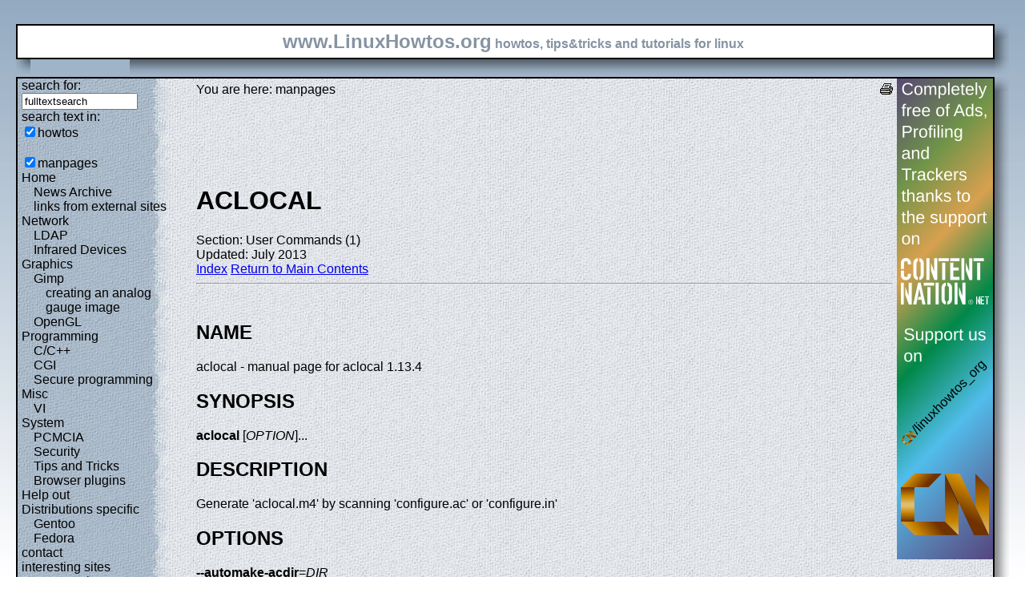

--- FILE ---
content_type: text/html; charset=utf-8
request_url: https://www.linuxhowtos.org/manpages/1/aclocal-1.13.htm
body_size: 4333
content:
<?xml version="1.0" encoding="UTF-8"?><!DOCTYPE html PUBLIC "-//W3C//DTD XHTML 1.1//EN" "http://www.w3.org/TR/xhtml11/DTD/xhtml11.dtd">
<html xmlns="http://www.w3.org/1999/xhtml" xml:lang="en">
<head><meta http-equiv="content-language" content="en" /><meta name="language" content="english, en" /><meta name="generator" content="LeopardCMS Content Management System (www.LeopardCMS.com)" /><meta name="robots" content="index,follow" /><meta name="revisit-after" content="7 days" /><link rel="alternate" type="application/rss+xml" title="RSS-Newsfeed" href="//www.linuxhowtos.org/news.rss" />
<link rel="alternate" type="application/rdf+xml" title="RDF-Newsfeed" href="//www.linuxhowtos.org/news.rdf" />
<link rel="alternate" type="application/atom+xml" title="Atom-Newsfeed" href="//www.linuxhowtos.org/news.xml" />
<link rel="meta" href="//static.linuxhowtos.org/labels.rdf" type="application/rdf+xml" title="ICRA labels" />
<meta http-equiv="pics-Label" content='(pics-1.1 "http://www.icra.org/pics/vocabularyv03/" l gen true for "http://linuxhowtos.org" r (n 0 s 0 v 0 l 0 oa 0 ob 0 oc 0 od 0 oe 0 of 0 og 0 oh 0 c 0) gen true for "http://www.linuxhowtos.org" r (n 0 s 0 v 0 l 0 oa 0 ob 0 oc 0 od 0 oe 0 of 0 og 0 oh 0 c 0))' />
<title>Linux Howtos: manpages: aclocal-1.13(1)</title><style type="text/css" title="normalStyle">@import "//static.linuxhowtos.org/css/blue.css";
@import "//static.linuxhowtos.org/css/nonie.css";
.shadb { width:100%; }</style><script type="text/javascript" src="//static.linuxhowtos.org/js/resize.js"></script>
</head><body><div><img src="//static.linuxhowtos.org/data/bluefade.jpg" width="5" height="256" alt="" id="background"/></div>
<div class="invisible"><a href="#contentlink" title="jump to the content">jump to the content</a></div><div id="main"><div class="inner"><table summary="header layout table"><tr><td class="bd" id="logo" colspan="2" rowspan="2"><span id="logotext">www.LinuxHowtos.org</span> howtos, tips&amp;tricks and tutorials for linux</td><td class="shadt"><img src="//static.linuxhowtos.org/data/shadow-tr.png" width="18" height="18" alt="" /></td></tr>
<tr><td class="shadr"><img src="//static.linuxhowtos.org/data/blank.gif" height="18" width="18" height="1" alt="" /></td></tr>
<tr><td class="shadl"><img src="//static.linuxhowtos.org/data/shadow-bl.png" height="18" width="18" alt=""/></td><td class="shadb"><img src="//static.linuxhowtos.org/data/blank.gif" height="18" height="18" alt="" /></td><td class="shadimg"><img src="//static.linuxhowtos.org/data/border-rb.png" height="18" width="18" alt="" /></td></tr></table>
</div><div class="inner"><table summary="content layout table"><tr><td class="bd" id="mc" colspan="2" rowspan="2"><table summary="content"><tr><td id="leftcontent"><div class="tiny">from small one page howto to huge articles all in one place</div><form method="post" action="/search/"><div><input type="hidden" name="content" value="-99" />
<label for="fulltextsearch">search for: <br /></label><input type="text" name="query" id="fulltextsearch" size="16" value="fulltextsearch" />
<br />search text in:<br />
<input type="checkbox" id="searchtype1" name="searchtype1" checked="checked" /><label for="searchtype1">howtos</label><br /><br /><input type="checkbox" id="searchtype3" name="searchtype3" checked="checked" /><label for="searchtype3">manpages</label></div></form>
<ul id="menu"><li><a href="/Home/" >Home</a><ul id="smenu1t1"><li><a href="/News Archive/" >News Archive</a></li><li><a href="/linksfromexternalsites/" >links from external sites</a></li></ul></li><li><a href="/Network/" >Network</a><ul id="smenu1t4"><li><a href="/LDAP/" >LDAP</a></li><li><a href="/Infrared Devices/" >Infrared Devices</a></li></ul></li><li><a href="/Graphics/" >Graphics</a><ul id="smenu1t7"><li><a href="/Gimp/" >Gimp</a><ul id="smenu2t8"><li><a href="/creating an analog gauge image/" >creating an analog gauge image</a></li></ul></li><li><a href="/OpenGL/" >OpenGL</a></li></ul></li><li><a href="/Programming/" >Programming</a><ul id="smenu1t11"><li><a href="/C_C++/" >C/C++</a></li><li><a href="/CGI/" >CGI</a></li><li><a href="/Secure programming/" >Secure programming</a></li></ul></li><li><a href="/Misc/" >Misc</a><ul id="smenu1t15"><li><a href="/VI/" >VI</a></li></ul></li><li><a href="/System/" >System</a><ul id="smenu1t17"><li><a href="/PCMCIA/" >PCMCIA</a></li><li><a href="/Security/" >Security</a></li><li><a href="/Tips and Tricks/" >Tips and Tricks</a></li><li><a href="/Browser plugins/" >Browser plugins</a></li></ul></li><li><a href="/Help out/" >Help out</a></li><li><a href="/Distributions specific/" >Distributions specific</a><ul id="smenu1t23"><li><a href="/Gentoo/" >Gentoo</a></li><li><a href="/Fedora/" >Fedora</a></li></ul></li><li><a href="/contact/" >contact</a></li><li><a href="/interesting sites/" >interesting sites</a><ul id="smenu1t27"><li><a href="/german sites/" >german sites</a></li></ul></li><li><a href="/manpages/" >manpages</a></li><li><a href="/tools/" >tools</a></li><li><a href="/faq/" >FAQ</a></li><li><a href="/Sitemap/" >Sitemap</a></li><li><a href="/imprint/" >Imprint</a></li></ul><br /><br /><div id="otherlhto">Other .linuxhowtos.org sites:<a href="//toolsntoys.linuxhowtos.org">toolsntoys.linuxhowtos.org</a><br />
<a href="//gentoo.linuxhowtos.org">gentoo.linuxhowtos.org</a><br />
</div><br /><form action="/" method="post"><div><input type="hidden" name="pollid" value="4" />Poll<br />
Which linux distribution do you use?<br />
<input type="radio" name="poll" id="answer1" value="1" /><label for="answer1">SuSe</label><br /><input type="radio" name="poll" id="answer2" value="2" /><label for="answer2">Fedora</label><br /><input type="radio" name="poll" id="answer3" value="3" /><label for="answer3">Mandrake</label><br /><input type="radio" name="poll" id="answer4" value="4" /><label for="answer4">Gentoo</label><br /><input type="radio" name="poll" id="answer5" value="5" /><label for="answer5">RedHat</label><br /><input type="radio" name="poll" id="answer6" value="6" /><label for="answer6">Debian</label><br /><input type="radio" name="poll" id="answer7" value="7" /><label for="answer7">other</label><br /><input type="submit" value="vote" /></div></form>
<a href="/pollresults/">poll results</a><br /><br />Last additions:<br /><div><div class="leftpopup"><a href="/Tips and Tricks/iotop.htm" tabindex="0">using iotop to find disk usage hogs</a><div><p>using iotop to find disk usage hogs</p><span>words:</span><p>887</p><span>views:</span><p>207659</p><span>userrating:</span><p></p></div></div></div><hr />May 25th. 2007:<div class="leftpopup"><div><span>Words</span><p>486</p><span>Views</span><p>257941</p></div><a href="/News Archive/adblocker.htm" tabindex="1">why adblockers are bad</a></div><br /><hr /><div><div class="leftpopup"><a href="/Security/coredumpvuln.htm" tabindex="2">Workaround and fixes for the current Core Dump Handling vulnerability affected kernels</a><div><p>Workaround and fixes for the current Core Dump Handling vulnerability affected kernels</p><span>words:</span><p>161</p><span>views:</span><p>148988</p><span>userrating:</span><p></p></div></div></div><hr />April, 26th. 2006:<div class="leftpopup"><div><span>Words</span><p>38</p><span>Views</span><p>106758</p></div><a href="/News Archive/toolsntoys.htm" tabindex="3">New subdomain: toolsntoys.linuxhowtos.org</a></div><br /><hr /></td><td class="content" id="content"><!--messages--><div class="pdf"><a href="?print=-51" title="Druckversion" tabindex="4"><img src="//static.linuxhowtos.org/data/printer.gif" width="16" height="16" alt="Druckversion" /></a>
</div>You are here: manpages<br /><br /><a id="contentlink"></a><div id="maincontent"><!-- google_ad_section_start --><br /><br /><br /><br /><h1>ACLOCAL</h1>
Section: User Commands (1)<br />Updated: July 2013<br /><a href="./">Index</a>
<a href="/manpages/">Return to Main Contents</a><hr />

<a name="lbAB">&nbsp;</a>
<h2>NAME</h2>

aclocal - manual page for aclocal 1.13.4
<a name="lbAC">&nbsp;</a>
<h2>SYNOPSIS</h2>

<strong>aclocal</strong>

[<i>OPTION</i>]...
<a name="lbAD">&nbsp;</a>
<h2>DESCRIPTION</h2>

Generate 'aclocal.m4' by scanning 'configure.ac' or 'configure.in'
<a name="lbAE">&nbsp;</a>
<h2>OPTIONS</h2>

<dl>
<dt><strong>--automake-acdir</strong>=<i>DIR</i><dd>
directory holding automake-provided m4 files
<dt><strong>--system-acdir</strong>=<i>DIR</i><dd>
directory holding third-party system-wide files
<dt><strong>--diff</strong>[=<i>COMMAND</i>]<dd>
run COMMAND [diff <strong>-u]</strong> on M4 files that would be
changed (implies <strong>--install</strong> and <strong>--dry-run</strong>)
<dt><strong>--dry-run</strong><dd>
pretend to, but do not actually update any file
<dt><strong>--force</strong><dd>
always update output file
<dt><strong>--help</strong><dd>
print this help, then exit
<dt><strong>-I</strong> DIR<dd>
add directory to search list for .m4 files
<dt><strong>--install</strong><dd>
copy third-party files to the first <strong>-I</strong> directory
<dt><strong>--output</strong>=<i>FILE</i><dd>
put output in FILE (default aclocal.m4)
<dt><strong>--print-ac-dir</strong><dd>
print name of directory holding system-wide
third-party m4 files, then exit
<dt><strong>--verbose</strong><dd>
don't be silent
<dt><strong>--version</strong><dd>
print version number, then exit
<dt><strong>-W</strong>, <strong>--warnings</strong>=<i>CATEGORY</i><dd>
report the warnings falling in CATEGORY
</dl>
<a name="lbAF">&nbsp;</a>
<h3>Warning categories include:</h3>

<dl>
<dt>syntax<dd>
dubious syntactic constructs (default)
<dt>unsupported<dd>
unknown macros (default)
<dt>all<dd>
all the warnings (default)
<dt>no-CATEGORY<dd>
turn off warnings in CATEGORY
<dt>none<dd>
turn off all the warnings
<dt>error<dd>
treat warnings as errors
</dl>
<a name="lbAG">&nbsp;</a>
<h2>AUTHOR</h2>

Written by Tom Tromey &lt;<a href="mailto:tromey@redhat.com">tromey@redhat.com</a>&gt;
<dl>
<dt><dd>
and Alexandre Duret-Lutz &lt;<a href="mailto:adl@gnu.org">adl@gnu.org</a>&gt;.
</dl>
<a name="lbAH">&nbsp;</a>
<h2>REPORTING BUGS</h2>

Report bugs to &lt;<a href="mailto:bug-automake@gnu.org">bug-automake@gnu.org</a>&gt;.
<br />

GNU Automake home page: &lt;<a href="http://www.gnu.org/software/automake/">http://www.gnu.org/software/automake/</a>&gt;.
<br />

General help using GNU software: &lt;<a href="http://www.gnu.org/gethelp/">http://www.gnu.org/gethelp/</a>&gt;.
<a name="lbAI">&nbsp;</a>
<h2>COPYRIGHT</h2>

Copyright &#169; 2013 Free Software Foundation, Inc.
License GPLv2+: GNU GPL version 2 or later &lt;<a href="http://gnu.org/licenses/gpl-2.0.html">http://gnu.org/licenses/gpl-2.0.html</a>&gt;
<br />

This is free software: you are free to change and redistribute it.
There is NO WARRANTY, to the extent permitted by law.
<a name="lbAJ">&nbsp;</a>
<h2>SEE ALSO</h2>

The full documentation for
<strong>aclocal</strong>

is maintained as a Texinfo manual.  If the
<strong>info</strong>

and
<strong>aclocal</strong>

programs are properly installed at your site, the command
<dl>
<dt><dd>
<strong>info aclocal</strong>

</dl>
<p>

should give you access to the complete manual.
<P>

<hr />
<a name="index">&nbsp;</a><h2>Index</h2>
<dl>
<dt><a href="#lbAB">NAME</a><dd>
<dt><a href="#lbAC">SYNOPSIS</a><dd>
<dt><a href="#lbAD">DESCRIPTION</a><dd>
<dt><a href="#lbAE">OPTIONS</a><dd>
<dl>
<dt><a href="#lbAF">Warning categories include:</a><dd>
</dl>
<dt><a href="#lbAG">AUTHOR</a><dd>
<dt><a href="#lbAH">REPORTING BUGS</a><dd>
<dt><a href="#lbAI">COPYRIGHT</a><dd>
<dt><a href="#lbAJ">SEE ALSO</a><dd>
</dl>
<!-- google_ad_section_end --></div><br /><br /><br /><br /><br /></td><td id="rightcontent"><a href="https://www.contentnation.net/linuxhowtos_org"><img src="/images/cn.png" width="120" height="600" alt="Support us on Content Nation" /></a>
</td></tr></table></td><td class="shadt"><img src="//static.linuxhowtos.org/data/shadow-tr.png" width="18" height="18" alt=""/></td>
</tr><tr><td class="shadr"><img src="//static.linuxhowtos.org/data/blank.gif" width="18" height="1" alt="" /></td></tr>
<tr><td class="shadl"><img src="//static.linuxhowtos.org/data/shadow-bl.png" width="18" height="18" alt=""/></td><td class="shadb"><img src="//static.linuxhowtos.org/data/blank.gif" width="18" height="18" alt="" /></td><td class="shadimg"><img src="//static.linuxhowtos.org/data/border-rb.png" height="18" width="18" alt="" /></td></tr>
</table></div><div id="bottomline"><a href="/news.rdf" title="rdf newsfeed"><img src="//static.linuxhowtos.org/data/rdf.png" alt="rdf newsfeed" width="80" height="15"  /></a> |
<a href="/news.rss" title="rss newsfeed"><img src="//static.linuxhowtos.org/data/rss.png" alt="rss newsfeed" width="80" height="15"  /></a> |
<a href="/news.xml" title="Atom newsfeed"><img src="//static.linuxhowtos.org/data/atom.png" alt="Atom newsfeed" width="80" height="15" /></a><br />
- Powered by <a href="http://www.leopardcms.com/"><img src="//static.linuxhowtos.org/data/leopardcms.png" alt="LeopardCMS" width="80" height="15" /></a> - Running on <a href="http://www.gentoo.org"><img src="//static.linuxhowtos.org/data/gentoo.png" alt="Gentoo" width="80" height="15"  /></a> -<br />
Copyright 2004-2025 Sascha Nitsch Unternehmensberatung GmbH<br /><a href="http://validator.w3.org/check?uri=referer"><img src="//static.linuxhowtos.org/data/xhtml.png" alt="Valid XHTML1.1" width="80" height="15" /></a> :
<a href="http://jigsaw.w3.org/css-validator/check/referer"><img src="//static.linuxhowtos.org/data/css.png" alt="Valid CSS" width="80" height="15" /></a><br />
- <a href="http://www.w3.org/WAI/WCAG1AAA-Conformance">Level Triple-A Conformance to Web Content Accessibility Guidelines 1.0</a> -<br />
- <a href="/category17/">Copyright and legal notices</a> -<br />Time to create this page: 20.9 ms<br /><!--<img src="/status/output.jpg" alt="system status display" width="264" height="100"  />--></div></div><script type="text/javascript" src="//static.linuxhowtos.org/js/interactive.js"></script>
</body></html>